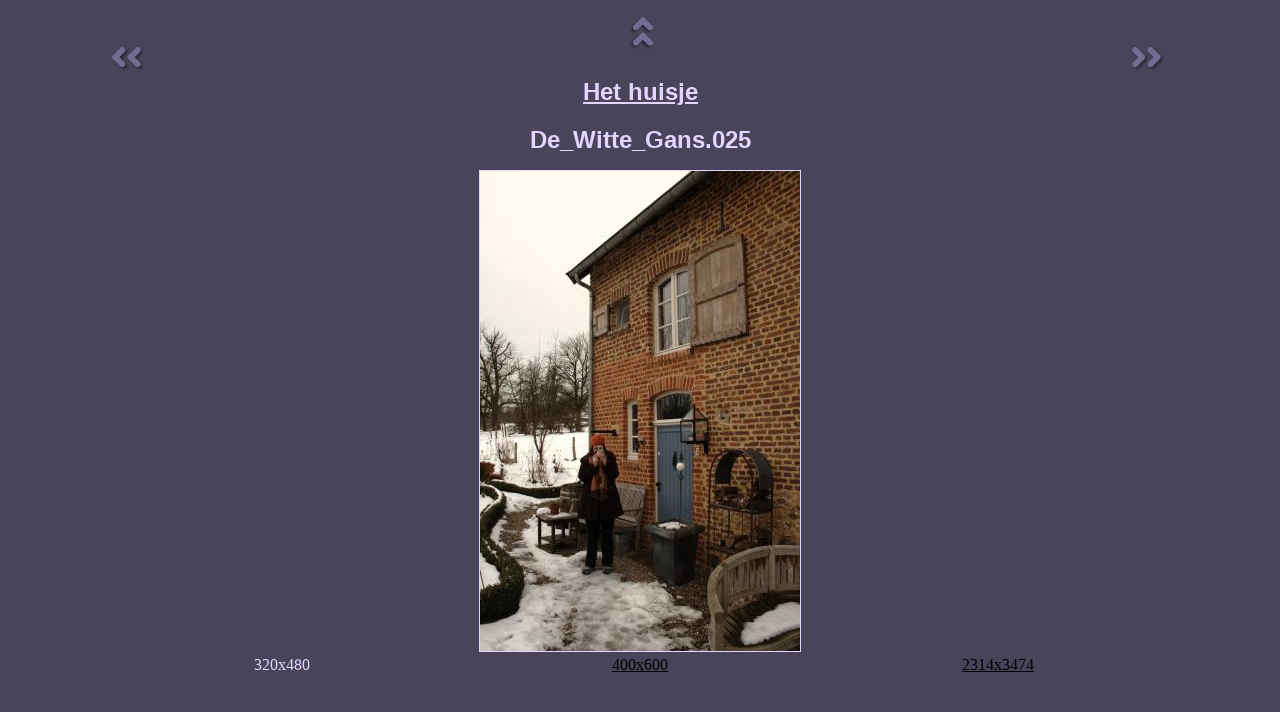

--- FILE ---
content_type: text/html
request_url: https://fotos.huijsmans.nu/Trip/DeWitteGans-2010/De_Witte_Gans.025-1-0.html
body_size: 1397
content:
<!DOCTYPE HTML PUBLIC "-//W3C//DTD HTML 4.01 Transitional//EN">
<html>

<head>
<!-- Created with cthumb, http://puchol.com/cpg/software/cthumb/ -->
<title>De_Witte_Gans.025</title>
</head>

<body text="#e0d6ff" bgcolor="#4a445a" link="#000000" vlink="#000000" alink="#000000">

<center>
<table cellspacing="0" cellpadding="4" border="0" width ="85%">
<tr>
<td align="left" width ="15%"><a href="De_Witte_Gans.024-1-0.html"><img border=0 src="blue-steel.theme/prev.png"></a></td>
<td align="center" width ="70%"><a href="huisje.html"><img src="blue-steel.theme/back.png" border="0" alt="Index" align="middle"></a><br><br>
<a href="huisje.html"><font face="Arial,Sans Serif" size="+2" color="#e0d6ff"><b>Het huisje</b></font></a>
</td>
<td align="right" width ="15%"><a href="De_Witte_Gans.0.000-1-0.html"><img border=0 src="blue-steel.theme/next.png"></a></td>
</tr>
</table>

<p><font face="Arial,Sans Serif" size="+2" color="#e0d6ff"><b>De_Witte_Gans.025</b></font></p>
<img src="De_Witte_Gans.025-0.jpg" border="1" width="320" height="480" alt="De_Witte_Gans.025"><br>

<table cellspacing="0" cellpadding="4" border="0" width="85%">
<tr>
<td align="center" width="33%">320x480</td>
<td align="center" width="33%"><a href="De_Witte_Gans.025-1-1.html">400x600</a></td>
<td align="center" width="33%"><a href="De_Witte_Gans.025-1-2.html">2314x3474</a></td>
</tr>
</table>
</center>
</body>
</html>
